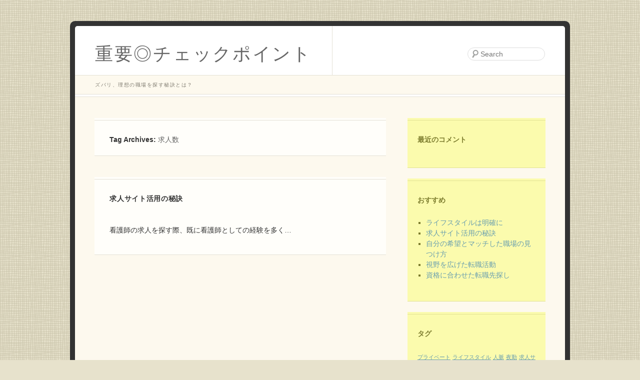

--- FILE ---
content_type: text/html; charset=UTF-8
request_url: http://www.fitnessjig.com/tag/number-of-job-openings/
body_size: 28833
content:
<!DOCTYPE html>
<html dir="ltr" lang="ja" prefix="og: https://ogp.me/ns#">
<head>
<meta charset="UTF-8" />
<title>求人数 | 重要◎チェックポイント</title>
<link rel="profile" href="http://gmpg.org/xfn/11" />
<link rel="pingback" href="http://www.fitnessjig.com/xmlrpc.php" />
<!--[if lt IE 9]>
<script src="/inc/js/html5.js" type="text/javascript"></script>
<![endif]-->


		<!-- All in One SEO 4.5.6 - aioseo.com -->
		<meta name="robots" content="max-image-preview:large" />
		<link rel="canonical" href="http://www.fitnessjig.com/tag/number-of-job-openings/" />
		<meta name="generator" content="All in One SEO (AIOSEO) 4.5.6" />
		<script type="application/ld+json" class="aioseo-schema">
			{"@context":"https:\/\/schema.org","@graph":[{"@type":"BreadcrumbList","@id":"http:\/\/www.fitnessjig.com\/tag\/number-of-job-openings\/#breadcrumblist","itemListElement":[{"@type":"ListItem","@id":"http:\/\/www.fitnessjig.com\/#listItem","position":1,"name":"\u5bb6","item":"http:\/\/www.fitnessjig.com\/","nextItem":"http:\/\/www.fitnessjig.com\/tag\/number-of-job-openings\/#listItem"},{"@type":"ListItem","@id":"http:\/\/www.fitnessjig.com\/tag\/number-of-job-openings\/#listItem","position":2,"name":"\u6c42\u4eba\u6570","previousItem":"http:\/\/www.fitnessjig.com\/#listItem"}]},{"@type":"CollectionPage","@id":"http:\/\/www.fitnessjig.com\/tag\/number-of-job-openings\/#collectionpage","url":"http:\/\/www.fitnessjig.com\/tag\/number-of-job-openings\/","name":"\u6c42\u4eba\u6570 | \u91cd\u8981\u25ce\u30c1\u30a7\u30c3\u30af\u30dd\u30a4\u30f3\u30c8","inLanguage":"ja","isPartOf":{"@id":"http:\/\/www.fitnessjig.com\/#website"},"breadcrumb":{"@id":"http:\/\/www.fitnessjig.com\/tag\/number-of-job-openings\/#breadcrumblist"}},{"@type":"Organization","@id":"http:\/\/www.fitnessjig.com\/#organization","name":"\u91cd\u8981\u25ce\u30c1\u30a7\u30c3\u30af\u30dd\u30a4\u30f3\u30c8","url":"http:\/\/www.fitnessjig.com\/"},{"@type":"WebSite","@id":"http:\/\/www.fitnessjig.com\/#website","url":"http:\/\/www.fitnessjig.com\/","name":"\u91cd\u8981\u25ce\u30c1\u30a7\u30c3\u30af\u30dd\u30a4\u30f3\u30c8","description":"\u30ba\u30d0\u30ea\u3001\u7406\u60f3\u306e\u8077\u5834\u3092\u63a2\u3059\u79d8\u8a23\u3068\u306f\uff1f","inLanguage":"ja","publisher":{"@id":"http:\/\/www.fitnessjig.com\/#organization"}}]}
		</script>
		<!-- All in One SEO -->

<link rel="alternate" type="application/rss+xml" title="重要◎チェックポイント &raquo; フィード" href="http://www.fitnessjig.com/feed/" />
<link rel="alternate" type="application/rss+xml" title="重要◎チェックポイント &raquo; コメントフィード" href="http://www.fitnessjig.com/comments/feed/" />
<link rel="alternate" type="application/rss+xml" title="重要◎チェックポイント &raquo; 求人数 タグのフィード" href="http://www.fitnessjig.com/tag/number-of-job-openings/feed/" />
<style id='wp-img-auto-sizes-contain-inline-css' type='text/css'>
img:is([sizes=auto i],[sizes^="auto," i]){contain-intrinsic-size:3000px 1500px}
/*# sourceURL=wp-img-auto-sizes-contain-inline-css */
</style>
<link rel='stylesheet' id='cattopage_wud_site_style-css' href='http://www.fitnessjig.com/wp-content/plugins/category-to-pages-wud/css/category-to-pages-wud.css' type='text/css' media='all' />
<link rel='stylesheet' id='cattopage_wud_img_style-css' href='http://www.fitnessjig.com/wp-content/plugins/category-to-pages-wud/css/jquery.ctp_wud.css' type='text/css' media='all' />
<style id='wp-emoji-styles-inline-css' type='text/css'>

	img.wp-smiley, img.emoji {
		display: inline !important;
		border: none !important;
		box-shadow: none !important;
		height: 1em !important;
		width: 1em !important;
		margin: 0 0.07em !important;
		vertical-align: -0.1em !important;
		background: none !important;
		padding: 0 !important;
	}
/*# sourceURL=wp-emoji-styles-inline-css */
</style>
<style id='wp-block-library-inline-css' type='text/css'>
:root{--wp-block-synced-color:#7a00df;--wp-block-synced-color--rgb:122,0,223;--wp-bound-block-color:var(--wp-block-synced-color);--wp-editor-canvas-background:#ddd;--wp-admin-theme-color:#007cba;--wp-admin-theme-color--rgb:0,124,186;--wp-admin-theme-color-darker-10:#006ba1;--wp-admin-theme-color-darker-10--rgb:0,107,160.5;--wp-admin-theme-color-darker-20:#005a87;--wp-admin-theme-color-darker-20--rgb:0,90,135;--wp-admin-border-width-focus:2px}@media (min-resolution:192dpi){:root{--wp-admin-border-width-focus:1.5px}}.wp-element-button{cursor:pointer}:root .has-very-light-gray-background-color{background-color:#eee}:root .has-very-dark-gray-background-color{background-color:#313131}:root .has-very-light-gray-color{color:#eee}:root .has-very-dark-gray-color{color:#313131}:root .has-vivid-green-cyan-to-vivid-cyan-blue-gradient-background{background:linear-gradient(135deg,#00d084,#0693e3)}:root .has-purple-crush-gradient-background{background:linear-gradient(135deg,#34e2e4,#4721fb 50%,#ab1dfe)}:root .has-hazy-dawn-gradient-background{background:linear-gradient(135deg,#faaca8,#dad0ec)}:root .has-subdued-olive-gradient-background{background:linear-gradient(135deg,#fafae1,#67a671)}:root .has-atomic-cream-gradient-background{background:linear-gradient(135deg,#fdd79a,#004a59)}:root .has-nightshade-gradient-background{background:linear-gradient(135deg,#330968,#31cdcf)}:root .has-midnight-gradient-background{background:linear-gradient(135deg,#020381,#2874fc)}:root{--wp--preset--font-size--normal:16px;--wp--preset--font-size--huge:42px}.has-regular-font-size{font-size:1em}.has-larger-font-size{font-size:2.625em}.has-normal-font-size{font-size:var(--wp--preset--font-size--normal)}.has-huge-font-size{font-size:var(--wp--preset--font-size--huge)}.has-text-align-center{text-align:center}.has-text-align-left{text-align:left}.has-text-align-right{text-align:right}.has-fit-text{white-space:nowrap!important}#end-resizable-editor-section{display:none}.aligncenter{clear:both}.items-justified-left{justify-content:flex-start}.items-justified-center{justify-content:center}.items-justified-right{justify-content:flex-end}.items-justified-space-between{justify-content:space-between}.screen-reader-text{border:0;clip-path:inset(50%);height:1px;margin:-1px;overflow:hidden;padding:0;position:absolute;width:1px;word-wrap:normal!important}.screen-reader-text:focus{background-color:#ddd;clip-path:none;color:#444;display:block;font-size:1em;height:auto;left:5px;line-height:normal;padding:15px 23px 14px;text-decoration:none;top:5px;width:auto;z-index:100000}html :where(.has-border-color){border-style:solid}html :where([style*=border-top-color]){border-top-style:solid}html :where([style*=border-right-color]){border-right-style:solid}html :where([style*=border-bottom-color]){border-bottom-style:solid}html :where([style*=border-left-color]){border-left-style:solid}html :where([style*=border-width]){border-style:solid}html :where([style*=border-top-width]){border-top-style:solid}html :where([style*=border-right-width]){border-right-style:solid}html :where([style*=border-bottom-width]){border-bottom-style:solid}html :where([style*=border-left-width]){border-left-style:solid}html :where(img[class*=wp-image-]){height:auto;max-width:100%}:where(figure){margin:0 0 1em}html :where(.is-position-sticky){--wp-admin--admin-bar--position-offset:var(--wp-admin--admin-bar--height,0px)}@media screen and (max-width:600px){html :where(.is-position-sticky){--wp-admin--admin-bar--position-offset:0px}}

/*# sourceURL=wp-block-library-inline-css */
</style><style id='global-styles-inline-css' type='text/css'>
:root{--wp--preset--aspect-ratio--square: 1;--wp--preset--aspect-ratio--4-3: 4/3;--wp--preset--aspect-ratio--3-4: 3/4;--wp--preset--aspect-ratio--3-2: 3/2;--wp--preset--aspect-ratio--2-3: 2/3;--wp--preset--aspect-ratio--16-9: 16/9;--wp--preset--aspect-ratio--9-16: 9/16;--wp--preset--color--black: #000000;--wp--preset--color--cyan-bluish-gray: #abb8c3;--wp--preset--color--white: #ffffff;--wp--preset--color--pale-pink: #f78da7;--wp--preset--color--vivid-red: #cf2e2e;--wp--preset--color--luminous-vivid-orange: #ff6900;--wp--preset--color--luminous-vivid-amber: #fcb900;--wp--preset--color--light-green-cyan: #7bdcb5;--wp--preset--color--vivid-green-cyan: #00d084;--wp--preset--color--pale-cyan-blue: #8ed1fc;--wp--preset--color--vivid-cyan-blue: #0693e3;--wp--preset--color--vivid-purple: #9b51e0;--wp--preset--gradient--vivid-cyan-blue-to-vivid-purple: linear-gradient(135deg,rgb(6,147,227) 0%,rgb(155,81,224) 100%);--wp--preset--gradient--light-green-cyan-to-vivid-green-cyan: linear-gradient(135deg,rgb(122,220,180) 0%,rgb(0,208,130) 100%);--wp--preset--gradient--luminous-vivid-amber-to-luminous-vivid-orange: linear-gradient(135deg,rgb(252,185,0) 0%,rgb(255,105,0) 100%);--wp--preset--gradient--luminous-vivid-orange-to-vivid-red: linear-gradient(135deg,rgb(255,105,0) 0%,rgb(207,46,46) 100%);--wp--preset--gradient--very-light-gray-to-cyan-bluish-gray: linear-gradient(135deg,rgb(238,238,238) 0%,rgb(169,184,195) 100%);--wp--preset--gradient--cool-to-warm-spectrum: linear-gradient(135deg,rgb(74,234,220) 0%,rgb(151,120,209) 20%,rgb(207,42,186) 40%,rgb(238,44,130) 60%,rgb(251,105,98) 80%,rgb(254,248,76) 100%);--wp--preset--gradient--blush-light-purple: linear-gradient(135deg,rgb(255,206,236) 0%,rgb(152,150,240) 100%);--wp--preset--gradient--blush-bordeaux: linear-gradient(135deg,rgb(254,205,165) 0%,rgb(254,45,45) 50%,rgb(107,0,62) 100%);--wp--preset--gradient--luminous-dusk: linear-gradient(135deg,rgb(255,203,112) 0%,rgb(199,81,192) 50%,rgb(65,88,208) 100%);--wp--preset--gradient--pale-ocean: linear-gradient(135deg,rgb(255,245,203) 0%,rgb(182,227,212) 50%,rgb(51,167,181) 100%);--wp--preset--gradient--electric-grass: linear-gradient(135deg,rgb(202,248,128) 0%,rgb(113,206,126) 100%);--wp--preset--gradient--midnight: linear-gradient(135deg,rgb(2,3,129) 0%,rgb(40,116,252) 100%);--wp--preset--font-size--small: 13px;--wp--preset--font-size--medium: 20px;--wp--preset--font-size--large: 36px;--wp--preset--font-size--x-large: 42px;--wp--preset--spacing--20: 0.44rem;--wp--preset--spacing--30: 0.67rem;--wp--preset--spacing--40: 1rem;--wp--preset--spacing--50: 1.5rem;--wp--preset--spacing--60: 2.25rem;--wp--preset--spacing--70: 3.38rem;--wp--preset--spacing--80: 5.06rem;--wp--preset--shadow--natural: 6px 6px 9px rgba(0, 0, 0, 0.2);--wp--preset--shadow--deep: 12px 12px 50px rgba(0, 0, 0, 0.4);--wp--preset--shadow--sharp: 6px 6px 0px rgba(0, 0, 0, 0.2);--wp--preset--shadow--outlined: 6px 6px 0px -3px rgb(255, 255, 255), 6px 6px rgb(0, 0, 0);--wp--preset--shadow--crisp: 6px 6px 0px rgb(0, 0, 0);}:where(.is-layout-flex){gap: 0.5em;}:where(.is-layout-grid){gap: 0.5em;}body .is-layout-flex{display: flex;}.is-layout-flex{flex-wrap: wrap;align-items: center;}.is-layout-flex > :is(*, div){margin: 0;}body .is-layout-grid{display: grid;}.is-layout-grid > :is(*, div){margin: 0;}:where(.wp-block-columns.is-layout-flex){gap: 2em;}:where(.wp-block-columns.is-layout-grid){gap: 2em;}:where(.wp-block-post-template.is-layout-flex){gap: 1.25em;}:where(.wp-block-post-template.is-layout-grid){gap: 1.25em;}.has-black-color{color: var(--wp--preset--color--black) !important;}.has-cyan-bluish-gray-color{color: var(--wp--preset--color--cyan-bluish-gray) !important;}.has-white-color{color: var(--wp--preset--color--white) !important;}.has-pale-pink-color{color: var(--wp--preset--color--pale-pink) !important;}.has-vivid-red-color{color: var(--wp--preset--color--vivid-red) !important;}.has-luminous-vivid-orange-color{color: var(--wp--preset--color--luminous-vivid-orange) !important;}.has-luminous-vivid-amber-color{color: var(--wp--preset--color--luminous-vivid-amber) !important;}.has-light-green-cyan-color{color: var(--wp--preset--color--light-green-cyan) !important;}.has-vivid-green-cyan-color{color: var(--wp--preset--color--vivid-green-cyan) !important;}.has-pale-cyan-blue-color{color: var(--wp--preset--color--pale-cyan-blue) !important;}.has-vivid-cyan-blue-color{color: var(--wp--preset--color--vivid-cyan-blue) !important;}.has-vivid-purple-color{color: var(--wp--preset--color--vivid-purple) !important;}.has-black-background-color{background-color: var(--wp--preset--color--black) !important;}.has-cyan-bluish-gray-background-color{background-color: var(--wp--preset--color--cyan-bluish-gray) !important;}.has-white-background-color{background-color: var(--wp--preset--color--white) !important;}.has-pale-pink-background-color{background-color: var(--wp--preset--color--pale-pink) !important;}.has-vivid-red-background-color{background-color: var(--wp--preset--color--vivid-red) !important;}.has-luminous-vivid-orange-background-color{background-color: var(--wp--preset--color--luminous-vivid-orange) !important;}.has-luminous-vivid-amber-background-color{background-color: var(--wp--preset--color--luminous-vivid-amber) !important;}.has-light-green-cyan-background-color{background-color: var(--wp--preset--color--light-green-cyan) !important;}.has-vivid-green-cyan-background-color{background-color: var(--wp--preset--color--vivid-green-cyan) !important;}.has-pale-cyan-blue-background-color{background-color: var(--wp--preset--color--pale-cyan-blue) !important;}.has-vivid-cyan-blue-background-color{background-color: var(--wp--preset--color--vivid-cyan-blue) !important;}.has-vivid-purple-background-color{background-color: var(--wp--preset--color--vivid-purple) !important;}.has-black-border-color{border-color: var(--wp--preset--color--black) !important;}.has-cyan-bluish-gray-border-color{border-color: var(--wp--preset--color--cyan-bluish-gray) !important;}.has-white-border-color{border-color: var(--wp--preset--color--white) !important;}.has-pale-pink-border-color{border-color: var(--wp--preset--color--pale-pink) !important;}.has-vivid-red-border-color{border-color: var(--wp--preset--color--vivid-red) !important;}.has-luminous-vivid-orange-border-color{border-color: var(--wp--preset--color--luminous-vivid-orange) !important;}.has-luminous-vivid-amber-border-color{border-color: var(--wp--preset--color--luminous-vivid-amber) !important;}.has-light-green-cyan-border-color{border-color: var(--wp--preset--color--light-green-cyan) !important;}.has-vivid-green-cyan-border-color{border-color: var(--wp--preset--color--vivid-green-cyan) !important;}.has-pale-cyan-blue-border-color{border-color: var(--wp--preset--color--pale-cyan-blue) !important;}.has-vivid-cyan-blue-border-color{border-color: var(--wp--preset--color--vivid-cyan-blue) !important;}.has-vivid-purple-border-color{border-color: var(--wp--preset--color--vivid-purple) !important;}.has-vivid-cyan-blue-to-vivid-purple-gradient-background{background: var(--wp--preset--gradient--vivid-cyan-blue-to-vivid-purple) !important;}.has-light-green-cyan-to-vivid-green-cyan-gradient-background{background: var(--wp--preset--gradient--light-green-cyan-to-vivid-green-cyan) !important;}.has-luminous-vivid-amber-to-luminous-vivid-orange-gradient-background{background: var(--wp--preset--gradient--luminous-vivid-amber-to-luminous-vivid-orange) !important;}.has-luminous-vivid-orange-to-vivid-red-gradient-background{background: var(--wp--preset--gradient--luminous-vivid-orange-to-vivid-red) !important;}.has-very-light-gray-to-cyan-bluish-gray-gradient-background{background: var(--wp--preset--gradient--very-light-gray-to-cyan-bluish-gray) !important;}.has-cool-to-warm-spectrum-gradient-background{background: var(--wp--preset--gradient--cool-to-warm-spectrum) !important;}.has-blush-light-purple-gradient-background{background: var(--wp--preset--gradient--blush-light-purple) !important;}.has-blush-bordeaux-gradient-background{background: var(--wp--preset--gradient--blush-bordeaux) !important;}.has-luminous-dusk-gradient-background{background: var(--wp--preset--gradient--luminous-dusk) !important;}.has-pale-ocean-gradient-background{background: var(--wp--preset--gradient--pale-ocean) !important;}.has-electric-grass-gradient-background{background: var(--wp--preset--gradient--electric-grass) !important;}.has-midnight-gradient-background{background: var(--wp--preset--gradient--midnight) !important;}.has-small-font-size{font-size: var(--wp--preset--font-size--small) !important;}.has-medium-font-size{font-size: var(--wp--preset--font-size--medium) !important;}.has-large-font-size{font-size: var(--wp--preset--font-size--large) !important;}.has-x-large-font-size{font-size: var(--wp--preset--font-size--x-large) !important;}
/*# sourceURL=global-styles-inline-css */
</style>

<style id='classic-theme-styles-inline-css' type='text/css'>
/*! This file is auto-generated */
.wp-block-button__link{color:#fff;background-color:#32373c;border-radius:9999px;box-shadow:none;text-decoration:none;padding:calc(.667em + 2px) calc(1.333em + 2px);font-size:1.125em}.wp-block-file__button{background:#32373c;color:#fff;text-decoration:none}
/*# sourceURL=/wp-includes/css/classic-themes.min.css */
</style>
<link rel='stylesheet' id='fruit-shake-css' href='http://www.fitnessjig.com/wp-content/themes/fruit-shake/style.css?ver=6.9' type='text/css' media='all' />
<script type="text/javascript" src="http://www.fitnessjig.com/wp-includes/js/jquery/jquery.min.js?ver=3.7.1" id="jquery-core-js"></script>
<script type="text/javascript" src="http://www.fitnessjig.com/wp-includes/js/jquery/jquery-migrate.min.js?ver=3.4.1" id="jquery-migrate-js"></script>
<link rel="https://api.w.org/" href="http://www.fitnessjig.com/wp-json/" /><link rel="alternate" title="JSON" type="application/json" href="http://www.fitnessjig.com/wp-json/wp/v2/tags/8" /><link rel="EditURI" type="application/rsd+xml" title="RSD" href="http://www.fitnessjig.com/xmlrpc.php?rsd" />
<meta name="generator" content="WordPress 6.9" />
<meta name = "viewport" content = "user-scalable=no, width=device-width">
<meta name="apple-mobile-web-app-capable" content="yes" /><style type="text/css">.recentcomments a{display:inline !important;padding:0 !important;margin:0 !important;}</style></head>

<body class="archive tag tag-number-of-job-openings tag-8 wp-theme-fruit-shake primary secondary indexed">
<div id="page" class="hfeed">
	<header id="branding" role="banner">
			<div class="site-branding">
				<h1 id="site-title"><span><a href="http://www.fitnessjig.com/" title="重要◎チェックポイント" rel="home">重要◎チェックポイント</a></span></h1>
				<h2 id="site-description">ズバリ、理想の職場を探す秘訣とは？</h2>
			</div>

			<div id="site-image">
				
			</div><!-- #site-image -->

				<form method="get" id="searchform" action="http://www.fitnessjig.com/">
		<input type="text" class="field" name="s" id="s"  placeholder="Search" />
		<input type="submit" class="submit" name="submit" id="searchsubmit" value="Search" />
	</form>
				</header><!-- #branding -->


	<div id="main" class="site-main">
		<section id="primary">
			<div id="content" class="site-content" role="main">

				<header class="page-header">
					<h1 class="page-title">Tag Archives: <span>求人数</span></h1>
				</header>

				
								
					
<article id="post-3" class="post-3 page type-page status-publish hentry category-job-search-site tag-job-search-site tag-number-of-job-openings">
	<header class="entry-header">
		<h1 class="entry-title"><a href="http://www.fitnessjig.com/%e6%b1%82%e4%ba%ba%e3%82%b5%e3%82%a4%e3%83%88%e6%b4%bb%e7%94%a8%e3%81%ae%e7%a7%98%e8%a8%a3/" rel="bookmark">求人サイト活用の秘訣</a></h1>

			</header><!-- .entry-header -->

		<div class="entry-content">
		看護師の求人を探す際、既に看護師としての経験を多く&hellip;			</div><!-- .entry-content -->
	
	<footer class="entry-meta">
					</footer><!-- #entry-meta -->
</article><!-- #post-## -->

				
			</div><!-- #content -->
		</section><!-- #primary -->

<div id="secondary" class="widget-area" role="complementary">
		<aside id="recent-comments-3" class="widget widget_recent_comments"><h1 class="widget-title">最近のコメント</h1><ul id="recentcomments"></ul></aside><aside id="pages-2" class="widget widget_pages"><h1 class="widget-title">おすすめ</h1>
			<ul>
				<li class="page_item page-item-5"><a href="http://www.fitnessjig.com/%e3%83%a9%e3%82%a4%e3%83%95%e3%82%b9%e3%82%bf%e3%82%a4%e3%83%ab%e3%81%af%e6%98%8e%e7%a2%ba%e3%81%ab/">ライフスタイルは明確に</a></li>
<li class="page_item page-item-3"><a href="http://www.fitnessjig.com/%e6%b1%82%e4%ba%ba%e3%82%b5%e3%82%a4%e3%83%88%e6%b4%bb%e7%94%a8%e3%81%ae%e7%a7%98%e8%a8%a3/">求人サイト活用の秘訣</a></li>
<li class="page_item page-item-2"><a href="http://www.fitnessjig.com/%e8%87%aa%e5%88%86%e3%81%ae%e5%b8%8c%e6%9c%9b%e3%81%a8%e3%83%9e%e3%83%83%e3%83%81%e3%81%97%e3%81%9f%e8%81%b7%e5%a0%b4%e3%81%ae%e8%a6%8b%e3%81%a4%e3%81%91%e6%96%b9/">自分の希望とマッチした職場の見つけ方</a></li>
<li class="page_item page-item-4"><a href="http://www.fitnessjig.com/">視野を広げた転職活動</a></li>
<li class="page_item page-item-6"><a href="http://www.fitnessjig.com/%e8%b3%87%e6%a0%bc%e3%81%ab%e5%90%88%e3%82%8f%e3%81%9b%e3%81%9f%e8%bb%a2%e8%81%b7%e5%85%88%e6%8e%a2%e3%81%97/">資格に合わせた転職先探し</a></li>
			</ul>

			</aside><aside id="tag_cloud-3" class="widget widget_tag_cloud"><h1 class="widget-title">タグ</h1><div class="tagcloud"><a href="http://www.fitnessjig.com/tag/private/" class="tag-cloud-link tag-link-10 tag-link-position-1" style="font-size: 8pt;" aria-label="プライベート (1個の項目)">プライベート</a>
<a href="http://www.fitnessjig.com/tag/lifestyle/" class="tag-cloud-link tag-link-11 tag-link-position-2" style="font-size: 8pt;" aria-label="ライフスタイル (1個の項目)">ライフスタイル</a>
<a href="http://www.fitnessjig.com/tag/personal-connections/" class="tag-cloud-link tag-link-16 tag-link-position-3" style="font-size: 8pt;" aria-label="人脈 (1個の項目)">人脈</a>
<a href="http://www.fitnessjig.com/tag/night-shift/" class="tag-cloud-link tag-link-4 tag-link-position-4" style="font-size: 8pt;" aria-label="夜勤 (1個の項目)">夜勤</a>
<a href="http://www.fitnessjig.com/tag/job-search-site/" class="tag-cloud-link tag-link-7 tag-link-position-5" style="font-size: 8pt;" aria-label="求人サイト (1個の項目)">求人サイト</a>
<a href="http://www.fitnessjig.com/tag/number-of-job-openings/" class="tag-cloud-link tag-link-8 tag-link-position-6" style="font-size: 8pt;" aria-label="求人数 (1個の項目)">求人数</a>
<a href="http://www.fitnessjig.com/tag/salary/" class="tag-cloud-link tag-link-14 tag-link-position-7" style="font-size: 8pt;" aria-label="給与 (1個の項目)">給与</a>
<a href="http://www.fitnessjig.com/tag/qualification/" class="tag-cloud-link tag-link-13 tag-link-position-8" style="font-size: 8pt;" aria-label="資格 (1個の項目)">資格</a>
<a href="http://www.fitnessjig.com/tag/private-job/" class="tag-cloud-link tag-link-15 tag-link-position-9" style="font-size: 8pt;" aria-label="非公開求人 (1個の項目)">非公開求人</a>
<a href="http://www.fitnessjig.com/tag/high-salary/" class="tag-cloud-link tag-link-5 tag-link-position-10" style="font-size: 8pt;" aria-label="高給 (1個の項目)">高給</a></div>
</aside><aside id="categories-2" class="widget widget_categories"><h1 class="widget-title">カテゴリー</h1>
			<ul>
					<li class="cat-item cat-item-9"><a href="http://www.fitnessjig.com/category/private/">プライベート</a>
</li>
	<li class="cat-item cat-item-3"><a href="http://www.fitnessjig.com/category/night-shift/">夜勤</a>
</li>
	<li class="cat-item cat-item-6"><a href="http://www.fitnessjig.com/category/job-search-site/">求人サイト</a>
</li>
	<li class="cat-item cat-item-12"><a href="http://www.fitnessjig.com/category/qualification/">資格</a>
</li>
	<li class="cat-item cat-item-2"><a href="http://www.fitnessjig.com/category/private-job/">非公開求人</a>
</li>
			</ul>

			</aside><aside id="meta-3" class="widget widget_meta"><h1 class="widget-title">メタ情報</h1>
		<ul>
						<li><a href="http://www.fitnessjig.com/wp-login.php">ログイン</a></li>
			<li><a href="http://www.fitnessjig.com/feed/">投稿フィード</a></li>
			<li><a href="http://www.fitnessjig.com/comments/feed/">コメントフィード</a></li>

			<li><a href="https://ja.wordpress.org/">WordPress.org</a></li>
		</ul>

		</aside></div><!-- #secondary .widget-area -->
	<footer id="colophon" role="contentinfo">
		<div id="site-info">
			<p><a href="http://wordpress.org/" title="A Semantic Personal Publishing Platform" rel="generator">Proudly powered by WordPress</a></p>
			<p>Theme: Fruit Shake by <a href="http://automattic.com/" rel="designer">Automattic</a>.</p>
		</div>
	</footer><!-- #colophon -->

	
	
	

	</div><!-- #main -->
</div><!-- #page -->

<script type="speculationrules">
{"prefetch":[{"source":"document","where":{"and":[{"href_matches":"/*"},{"not":{"href_matches":["/wp-*.php","/wp-admin/*","/wp-content/uploads/*","/wp-content/*","/wp-content/plugins/*","/wp-content/themes/fruit-shake/*","/*\\?(.+)"]}},{"not":{"selector_matches":"a[rel~=\"nofollow\"]"}},{"not":{"selector_matches":".no-prefetch, .no-prefetch a"}}]},"eagerness":"conservative"}]}
</script>
<script type="text/javascript" src="http://www.fitnessjig.com/wp-content/plugins/category-to-pages-wud/js/cat-to-page.js" id="cattopage_wud_script-js"></script>
<script type="text/javascript" src="http://www.fitnessjig.com/wp-content/plugins/category-to-pages-wud/js/jquery.ctp_wud_min.js" id="cattopage_wud_cat_img_script-js"></script>
<script id="wp-emoji-settings" type="application/json">
{"baseUrl":"https://s.w.org/images/core/emoji/17.0.2/72x72/","ext":".png","svgUrl":"https://s.w.org/images/core/emoji/17.0.2/svg/","svgExt":".svg","source":{"concatemoji":"http://www.fitnessjig.com/wp-includes/js/wp-emoji-release.min.js?ver=6.9"}}
</script>
<script type="module">
/* <![CDATA[ */
/*! This file is auto-generated */
const a=JSON.parse(document.getElementById("wp-emoji-settings").textContent),o=(window._wpemojiSettings=a,"wpEmojiSettingsSupports"),s=["flag","emoji"];function i(e){try{var t={supportTests:e,timestamp:(new Date).valueOf()};sessionStorage.setItem(o,JSON.stringify(t))}catch(e){}}function c(e,t,n){e.clearRect(0,0,e.canvas.width,e.canvas.height),e.fillText(t,0,0);t=new Uint32Array(e.getImageData(0,0,e.canvas.width,e.canvas.height).data);e.clearRect(0,0,e.canvas.width,e.canvas.height),e.fillText(n,0,0);const a=new Uint32Array(e.getImageData(0,0,e.canvas.width,e.canvas.height).data);return t.every((e,t)=>e===a[t])}function p(e,t){e.clearRect(0,0,e.canvas.width,e.canvas.height),e.fillText(t,0,0);var n=e.getImageData(16,16,1,1);for(let e=0;e<n.data.length;e++)if(0!==n.data[e])return!1;return!0}function u(e,t,n,a){switch(t){case"flag":return n(e,"\ud83c\udff3\ufe0f\u200d\u26a7\ufe0f","\ud83c\udff3\ufe0f\u200b\u26a7\ufe0f")?!1:!n(e,"\ud83c\udde8\ud83c\uddf6","\ud83c\udde8\u200b\ud83c\uddf6")&&!n(e,"\ud83c\udff4\udb40\udc67\udb40\udc62\udb40\udc65\udb40\udc6e\udb40\udc67\udb40\udc7f","\ud83c\udff4\u200b\udb40\udc67\u200b\udb40\udc62\u200b\udb40\udc65\u200b\udb40\udc6e\u200b\udb40\udc67\u200b\udb40\udc7f");case"emoji":return!a(e,"\ud83e\u1fac8")}return!1}function f(e,t,n,a){let r;const o=(r="undefined"!=typeof WorkerGlobalScope&&self instanceof WorkerGlobalScope?new OffscreenCanvas(300,150):document.createElement("canvas")).getContext("2d",{willReadFrequently:!0}),s=(o.textBaseline="top",o.font="600 32px Arial",{});return e.forEach(e=>{s[e]=t(o,e,n,a)}),s}function r(e){var t=document.createElement("script");t.src=e,t.defer=!0,document.head.appendChild(t)}a.supports={everything:!0,everythingExceptFlag:!0},new Promise(t=>{let n=function(){try{var e=JSON.parse(sessionStorage.getItem(o));if("object"==typeof e&&"number"==typeof e.timestamp&&(new Date).valueOf()<e.timestamp+604800&&"object"==typeof e.supportTests)return e.supportTests}catch(e){}return null}();if(!n){if("undefined"!=typeof Worker&&"undefined"!=typeof OffscreenCanvas&&"undefined"!=typeof URL&&URL.createObjectURL&&"undefined"!=typeof Blob)try{var e="postMessage("+f.toString()+"("+[JSON.stringify(s),u.toString(),c.toString(),p.toString()].join(",")+"));",a=new Blob([e],{type:"text/javascript"});const r=new Worker(URL.createObjectURL(a),{name:"wpTestEmojiSupports"});return void(r.onmessage=e=>{i(n=e.data),r.terminate(),t(n)})}catch(e){}i(n=f(s,u,c,p))}t(n)}).then(e=>{for(const n in e)a.supports[n]=e[n],a.supports.everything=a.supports.everything&&a.supports[n],"flag"!==n&&(a.supports.everythingExceptFlag=a.supports.everythingExceptFlag&&a.supports[n]);var t;a.supports.everythingExceptFlag=a.supports.everythingExceptFlag&&!a.supports.flag,a.supports.everything||((t=a.source||{}).concatemoji?r(t.concatemoji):t.wpemoji&&t.twemoji&&(r(t.twemoji),r(t.wpemoji)))});
//# sourceURL=http://www.fitnessjig.com/wp-includes/js/wp-emoji-loader.min.js
/* ]]> */
</script>

</body>
</html>

--- FILE ---
content_type: text/css
request_url: http://www.fitnessjig.com/wp-content/plugins/category-to-pages-wud/css/jquery.ctp_wud.css
body_size: 2072
content:

.clearout {
height:20px;
clear:both;
}

#ctp_wud_cat_img {
	margin-left: -0.8%;
}

@media only screen and (min-width:200px) and (max-width:480px) {
	#ctp_wud_cat_img {	
		margin-left: -3.8%;
	}
}
@media only screen and (min-width:481px) and (max-width:640px) { 
	#ctp_wud_cat_img {	
		margin-left: -2.8%;
	}
}
@media only screen and (min-width:641px) and (max-width:768px) { 
	#ctp_wud_cat_img {	
		margin-left: -1.4%;
	}
}
@media only screen and (min-width:769px) and (max-width:1360px) { 
	#ctp_wud_cat_img {	
		margin-left: -1.2%;
	}
}

.wud_main_cat_img{
	width: 100%; 
	margin: 0 auto; 
	overflow: hidden; 
	display: block;
}
.nbs-ctp_wud-container {
    position:relative;
    max-width:100%;
}
.nbs-ctp_wud-ul {
    position:relative;
    width:99999px;
    margin:0;
    padding:0;
	height: 280px;
    list-style-type:none;   
    text-align:center;  
    overflow: auto;
}

.nbs-ctp_wud-inner {
    position: relative;
    overflow: hidden;
    float:left;
    width:100%; 
}

.nbs-ctp_wud-item {
    float:left;
    margin:0;
    padding:0;
    cursor:pointer;
    position:relative;
    border:1px solid #fff; 	
}
.slider > .nbs-ctp_wud-item{
    height: 200px;
    cursor: pointer;
    position: relative;
	background-repeat: no-repeat;
	background-position: center center;
	background-size: cover;
}

.slider > .nbs-ctp_wud-item p{
	width: inherit;
    font-size: 24px;
    position: absolute;
    bottom: -11%;
    line-height: normal;
    white-space: nowrap;
    overflow: hidden;
    text-overflow: ellipsis;
	text-decoration: none;
}

/*** Navigation ***/

.nbs-ctp_wud-nav-left,
.nbs-ctp_wud-nav-right {
	height: 40px;
	width: 40px;    
    position: absolute;
    cursor: pointer;
    z-index: 4;
    top: 40%;
    transform: translateY(-40%);       
}

.nbs-ctp_wud-nav-left {
    left: 10px;	
	background-image: url("../images/left.png");
}


.nbs-ctp_wud-nav-left.disabled {
    opacity: 0.4;
}

.nbs-ctp_wud-nav-right {
    right: 10px;    		
	background-image: url("../images/right.png");
}


.nbs-ctp_wud-nav-right.disabled {
    opacity: 0.4;
}